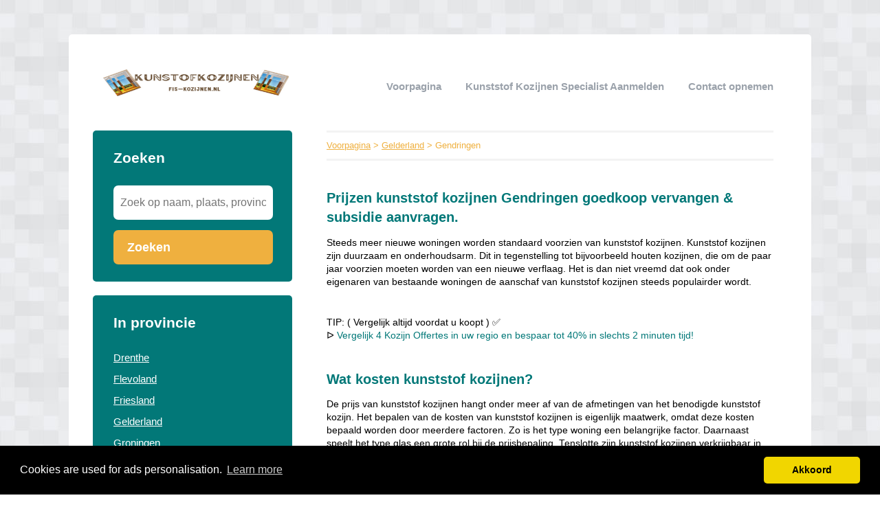

--- FILE ---
content_type: text/html; charset=utf-8
request_url: https://fis-kozijnen.nl/gelderland/gendringen/
body_size: 3630
content:


<!DOCTYPE html>
<html>
<head>
    <title>ᐅ Kunststof kozijnen Gendringen</title>
    <link rel="stylesheet" href="/static/assets/css/bootstrap.css" />
    
    <link rel="stylesheet" href="/static/assets/css/php.css" />
    
    <script src="/static/assets/js/jquery-3.4.1.min.js"></script>
    <script src="/static/assets/js/common.js"></script>
    
    
    
    
    <meta charset="utf8" />
    <meta name="viewport" content="width=device-width, initial-scale=1">
    
    <meta name="keywords" content="kosten kunstof kozijnen, kunststof kozijnen laten plaatsen kosten, Gelderland, wat kosten kunstofkozijnen, Gendringen, kosten kunstof kozijnen vervangen" />
    
    
    <meta name="description" content="Op zoek naar een Kunststof kozijn specialist in Gendringen? 🏠  Alle Kunststof kozijn Specialisten ✅ in ① overzicht [2026]. ➥ Vergelijk kozijn Specialisten & bespaar op de kosten!" />
    
    


    <!-- Global site tag (gtag.js) - Google Analytics -->
<script async src="https://www.googletagmanager.com/gtag/js?id=G-H5GQ2GPL5M"></script>
<script>
  window.dataLayer = window.dataLayer || [];
  function gtag(){dataLayer.push(arguments);}
  gtag('js', new Date());

  gtag('config', 'G-H5GQ2GPL5M');
</script>
    
<link rel="stylesheet" type="text/css" href="//cdnjs.cloudflare.com/ajax/libs/cookieconsent2/3.0.3/cookieconsent.min.css" />
<script src="//cdnjs.cloudflare.com/ajax/libs/cookieconsent2/3.0.3/cookieconsent.min.js"></script>
<script>
window.addEventListener("load", function(){
window.cookieconsent.initialise({
  "palette": {
    "popup": {
      "background": "#000",
    },
    "button": {
      "background": "#f1d600"
    }
  },
  "theme": "classic",
  "content": {
    "message": "Cookies are used for ads personalisation.",
    "dismiss": "Akkoord",
    "link": "Learn more",
    "href": "/cookies/"
  },
  "position": "bottom"
})});
</script>

</head>
<body>



<div class="root">
    <header>
        
        <div class="logo">
            <a href="/"><img src="/uploads/logo/1657431663.png" alt="logo" /></a>
        </div>
        
        <nav>
            <div class="toggle"></div>
            <ul>
                <li><a href="/">Voorpagina</a></li>
                <li style="text-transform: capitalize"><a href="//fis-kozijnen.nl/bedrijf/toevoegen/">
                    
                    Kunststof kozijnen Specialist aanmelden
                    </a></li>
                <li><a href="//fis-kozijnen.nl/contact/">Contact opnemen</a></li>
                
                
            </ul>
        </nav>
    </header>
    <div class="middle">
        
<div class="area left">
    <div class="toggle search">
        <div class="label">Zoeken</div>
        <div class="arrow"></div>
    </div>
    
    <div class="section search">
        <div class="title">Zoeken</div>
        <form action="//fis-kozijnen.nl/zoeken/" method="get">
            <input type="text" name="q" placeholder="Zoek op naam, plaats, provincie" class="text-input borderless" minlength="3" required />
            
            <button class="search-button">Zoeken</button>
        </form>
    </div>
    

    

    
    <div class="toggle provinces">
        <div class="label">Selecteer provincie</div>
        <div class="arrow"></div>
    </div>
    <div class="section provinces">
        <div class="title">In provincie</div>
        <ul>
            
            <li><a href="//fis-kozijnen.nl/drenthe/">Drenthe</a></li>
            
            <li><a href="//fis-kozijnen.nl/flevoland/">Flevoland</a></li>
            
            <li><a href="//fis-kozijnen.nl/friesland/">Friesland</a></li>
            
            <li><a href="//fis-kozijnen.nl/gelderland/">Gelderland</a></li>
            
            <li><a href="//fis-kozijnen.nl/groningen/">Groningen</a></li>
            
            <li><a href="//fis-kozijnen.nl/limburg/">Limburg</a></li>
            
            <li><a href="//fis-kozijnen.nl/noord-brabant/">Noord-Brabant</a></li>
            
            <li><a href="//fis-kozijnen.nl/noord-holland/">Noord-Holland</a></li>
            
            <li><a href="//fis-kozijnen.nl/overijssel/">Overijssel</a></li>
            
            <li><a href="//fis-kozijnen.nl/utrecht/">Utrecht</a></li>
            
            <li><a href="//fis-kozijnen.nl/zeeland/">Zeeland</a></li>
            
            <li><a href="//fis-kozijnen.nl/zuid-holland/">Zuid-Holland</a></li>
            
        </ul>
    </div>
    

    

    
</div>

<div class="area right">
    <div class="breadcrumbs">
        <a href="/">Voorpagina</a> &gt;
        
            <a href="//fis-kozijnen.nl/gelderland/">Gelderland</a> &gt;
        
        Gendringen
    </div>
    <div class="content">
        

<div class="actions">

</div>



<div class="info-sections">
    

    
    

<div class="info-section">
    
    <h1 class="title">
        Prijzen kunststof kozijnen Gendringen goedkoop vervangen & subsidie aanvragen.
    </h1>
    
    <p class="body">
        Steeds meer nieuwe woningen worden standaard voorzien van kunststof kozijnen. Kunststof kozijnen zijn duurzaam en onderhoudsarm. Dit in tegenstelling tot bijvoorbeeld houten kozijnen, die om de paar jaar voorzien moeten worden van een nieuwe verflaag. Het is dan niet vreemd dat ook onder eigenaren van bestaande woningen de aanschaf van kunststof kozijnen steeds populairder wordt.
    </p>
</div>

    
    

<div class="info-section">
    
    <h1 class="title">
        
    </h1>
    
    <p class="body">
        TIP: ( Vergelijk altijd voordat u koopt ) ✅ <br>
ᐅ <a href="https://fis-kozijnen.nl/p/Ontvang-vrijblijvend-4-kozijn-offertes/">Vergelijk 4 Kozijn Offertes in uw regio en bespaar tot 40% in slechts 2 minuten tijd!</a>
    </p>
</div>

    
    

<div class="info-section">
    
    <h1 class="title">
        Wat kosten kunststof kozijnen?
    </h1>
    
    <p class="body">
        De prijs van kunststof kozijnen hangt onder meer af van de afmetingen van het benodigde kunststof kozijn.
Het bepalen van de kosten van kunststof kozijnen is eigenlijk maatwerk, omdat deze kosten bepaald worden door meerdere factoren. Zo is het type woning een belangrijke factor. Daarnaast speelt het type glas een grote rol bij de prijsbepaling. Tenslotte zijn kunststof kozijnen verkrijgbaar in verschillende uitvoeringen en kleuren in verschillende prijsklassen. Persoonlijke voorkeur speelt dus zeker ook een rol als het gaat om de definitieve kosten voor het plaatsen of vervangen van kunststof kozijnen.
    </p>
</div>

    
    

<div class="info-section">
    
    <h1 class="title">
        kunststof kozijnen vervangen
    </h1>
    
    <p class="body">
        Om een indicatie te krijgen van de kosten voor het vervangen van uw oude kozijnen door kunststof kozijnen kunt u bij veel aanbieders van kunststof kozijnen online aan de hand van een paar vragen de kosten voor uw woning laten berekenen met behulp van een handige prijscalculator. Gemiddeld liggen de kosten voor kunststof kozijnen voor een rijtjeshuis tussen de €15.000,- en €18000,-. Wat ook van belang is, is het gemak waarmee de oude kozijnen verwijderd kunnen worden. Het verwijderen van de kozijnen gaat doorgaans makkelijker bij een wat recentere woning dan bij een oudere woning. De kosten voor het verwijderen van de kozijnen uit deze laatstgenoemde woning zullen vanzelfsprekend dan ook hoger liggen.
    </p>
</div>

    
    

<div class="info-section">
    
    <h1 class="title">
        kunststof kozijnen laten plaatsen
    </h1>
    
    <p class="body">
        De kosten voor het laten plaatsen van kunststof kozijnen zijn afhankelijk van een aantal factoren. Zo speelt de verdieping waar de kozijnen geplaatst moeten worden een rol. Een kunststof kozijn op de begane grond is eenvoudiger te plaatsen dan een een kunststof kozijn op de eerste verdieping of hoger. Plaatsing op de eerste verdieping kan vanaf een steiger. Veel bedrijven die kunststof kozijnen plaatsen hebben een steiger in eigen bezit, waardoor er geen steiger gehuurd hoeft te worden. Wel moet de steiger natuurlijk eerst nog opgebouwd worden, wat dus zorgt voor extra arbeidskosten. Heeft het bedrijf geen eigen steiger, dan zal deze ook nog gehuurd moeten worden. De bijkomende kosten hiervan zijn gemiddeld €60,- per uur.
Voor plaatsing van kunststof kozijnen vanaf de tweede verdieping moet een kraan gehuurd worden. De gemiddelde kosten hiervoor zijn  €100,- per uur, waarbij de minimale huurtijd meestal 3 uur is.
    </p>
</div>

    
    

<div class="info-section">
    
    <h1 class="title">
        Besparen op kunststof kozijnen
    </h1>
    
    <p class="body">
        Net als in voorgaande jaren kunt u, bijvoorbeeld als u ervoor kiest om de kunststof kozijnen gelijk te laten voorzien van HR++ isolatieglas. ook in 2026 in aanmerking komen voor een subsidie. De overheid heeft deze subsidie in het leven geroepen om zoveel mogelijk mensen te stimuleren om hun huis te verduurzamen. Deze subsidie verloopt via de ISDE. Uw kunststof kozijnen specialist kan u uitgebreid informeren over deze subsidiemogelijkheid.
Naast het aanvragen van de subsidie kunt u ook op de kosten van het laten plaatsen of vervangen van uw kunststof kozijnen besparen door eerst offertes aan te vragen bij meerdere kunststof kozijnen specialisten. Door deze offertes vervolgens goed met elkaar te vergelijken, kunt u ook nog eens een hoop geld besparen op de kosten voor uw kunststof kozijnen.
    </p>
</div>

    
</div>




<div class="alpha-index">


    <div class="section">
        <div class="letter">B</div>
        <div class="items">
            
            <div class="item">
                <a href="//fis-kozijnen.nl/gelderland/gendringen/bruins-bv-timmer-en-aannemersbedrijf/">Bruins BV Timmer- en Aannemersbedrijf</a>
                
                <span></span>
                
            </div>
            
        </div>
    </div>

</div>











<br />Kunststof kozijnen Specialisten in de buurt van "Gendringen"


<div class="nearby">
    
    <div class="item">
        <div class="distance">3.03 km</div>
        <div class="link"><a href="//fis-kozijnen.nl/gelderland/ulft/">Kunststof kozijnen Specialisten Ulft</a></div>
    </div>
    
    <div class="item">
        <div class="distance">3.57 km</div>
        <div class="link"><a href="//fis-kozijnen.nl/gelderland/silvolde/">Kunststof kozijnen Specialisten Silvolde</a></div>
    </div>
    
    <div class="item">
        <div class="distance">4.85 km</div>
        <div class="link"><a href="//fis-kozijnen.nl/gelderland/terborg/">Kunststof kozijnen Specialisten Terborg</a></div>
    </div>
    
    <div class="item">
        <div class="distance">5.21 km</div>
        <div class="link"><a href="//fis-kozijnen.nl/gelderland/etten-gld/">Kunststof kozijnen Specialisten Etten gld</a></div>
    </div>
    
</div>


<p>
    Bent of kent u een Kunststof kozijnen Specialist in Gendringen?
    <a href="//fis-kozijnen.nl/bedrijf/toevoegen/">Meld een bedrijf gratis aan</a>
</p>




    </div>
</div>

    </div>
    
    <footer>
        
        <div class="right"><a href="//fis-kozijnen.nl/p/Ontvang-vrijblijvend-4-kozijn-offertes/" target="_self">Ontvang vrijblijvend 4 kozijn offertes</a></div>
        
        <div class="right"><a href="//fis-kozijnen.nl/p/disclaimer/" target="_self">Disclaimer</a></div>
        
        <div class="copyright"><a href="/">&copy; 2026 fis-kozijnen</a></div>
    </footer>
    
</div>



<script defer src="https://static.cloudflareinsights.com/beacon.min.js/vcd15cbe7772f49c399c6a5babf22c1241717689176015" integrity="sha512-ZpsOmlRQV6y907TI0dKBHq9Md29nnaEIPlkf84rnaERnq6zvWvPUqr2ft8M1aS28oN72PdrCzSjY4U6VaAw1EQ==" data-cf-beacon='{"version":"2024.11.0","token":"bc473de06b1b44efad3b44dd236ae88a","r":1,"server_timing":{"name":{"cfCacheStatus":true,"cfEdge":true,"cfExtPri":true,"cfL4":true,"cfOrigin":true,"cfSpeedBrain":true},"location_startswith":null}}' crossorigin="anonymous"></script>
</body>
</html>
